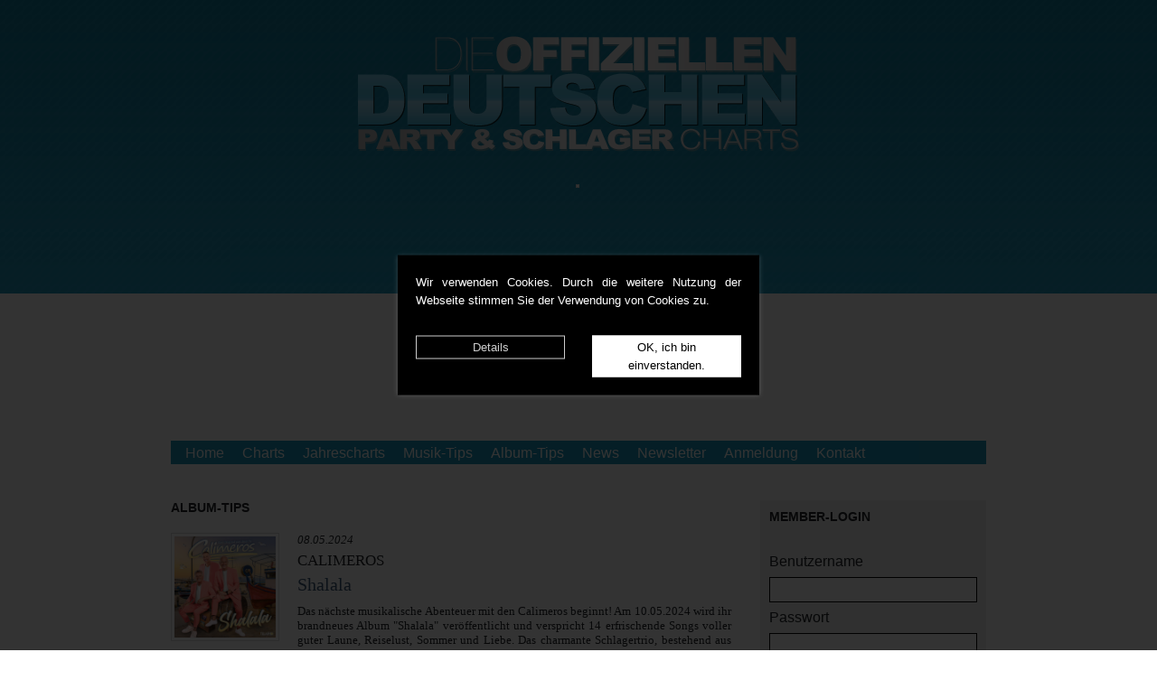

--- FILE ---
content_type: text/html
request_url: https://www.wdjc.de/psc/index.php?PHPSESSID=hi4mp1jm3i18jclfv41q9bck10&LG=de&ID=7&MODUS=MORE&START=0&ALBUMID=289
body_size: 4822
content:
<!DOCTYPE html PUBLIC "-//W3C//DTD XHTML 1.0 Strict//EN"
       "http://www.w3.org/TR/xhtml1/DTD/xhtml1-strict.dtd">
<html xmlns="http://www.w3.org/1999/xhtml">
	<head>
		<title>Die Offiziellen Deutschen Party &amp; Schlager Charts</title>
		<meta http-equiv="Content-Type" content="text/html;charset=iso-8859-1"/>
		<link href="css/reset.css" type="text/css" rel="stylesheet" />
		<link href="css/style.css" type="text/css" rel="stylesheet" />
        <link href="../_cookie/bootstrap.min.css" type="text/css" rel="stylesheet" />
        <link href="../_cookie/main.css" type="text/css" rel="stylesheet" />
        <script type="text/javascript" src="../_cookie/custom.js"></script>        
	</head>

	<body>
    

	<div id="cookie-popup">
		<div class="cookie-popup-inner">
			<div class="hinweis">
				<p>Wir verwenden Cookies. Durch die weitere Nutzung der Webseite stimmen Sie der Verwendung von Cookies zu.</p>
			</div> 
			<div class="row">
				<div class="col-md-6 text-center">
					<span class="more">
						<a href="https://vengamedia.de/datenschutzerklaerung/">Details</a>
					</span>
				</div>				
				<div class="col-md-6 text-center">
					<button onclick='cookieOk()'>OK, ich bin einverstanden.</button>
				</div>
			</div>
		</div>
	</div>

    
 		<div id="wrapper">
			<div id="header">
				<div id="logo">
					<h1><img src="img/web/deutsche-party-schlager-charts.png" alt="Die Offiziellen Deutschen Party &amp; Schlager Charts"/></h1>
				</div>
				<div id="slider">
					<div id="slider-content">

                         

  <a href="" target="_blank" alt="">
  <img src="" width="900">
  </a>
  





					</div>
				</div>
			</div>

			<div id="menu-wrapper">
				<ul>
					<li><a href="/psc/index.php?PHPSESSID=e2ee9vj92q75lrtp4rgvcmorf4&LG=de&ID=0">Home</a></li>
					<li><a href="/psc/index.php?PHPSESSID=e2ee9vj92q75lrtp4rgvcmorf4&LG=de&ID=1">Charts</a></li>
                    <li><a href="/psc/index.php?PHPSESSID=e2ee9vj92q75lrtp4rgvcmorf4&LG=de&ID=9">Jahrescharts</a></li>
					<li><a href="/psc/index.php?PHPSESSID=e2ee9vj92q75lrtp4rgvcmorf4&LG=de&ID=3">Musik-Tips</a></li>
                    <li><a href="/psc/index.php?PHPSESSID=e2ee9vj92q75lrtp4rgvcmorf4&LG=de&ID=7">Album-Tips</a></li>
                    <li><a href="/psc/index.php?PHPSESSID=e2ee9vj92q75lrtp4rgvcmorf4&LG=de&ID=5">News</a></li>
                    <li><a href="/psc/index.php?PHPSESSID=e2ee9vj92q75lrtp4rgvcmorf4&LG=de&ID=4">Newsletter</a></li>
                    <li><a href="/psc/index.php?PHPSESSID=e2ee9vj92q75lrtp4rgvcmorf4&LG=de&ID=6">Anmeldung</a></li>
					<li><a href="/psc/index.php?PHPSESSID=e2ee9vj92q75lrtp4rgvcmorf4&LG=de&ID=91">Kontakt</a></li>
                    <li><a href="/psc/index.php?PHPSESSID=e2ee9vj92q75lrtp4rgvcmorf4&LG=de&ID=98">Bemusterung</a></li>
				</ul>
				<div class="clear"></div>
			</div>

    <div id="content-wrapper">
        <div class="content">

<div class="block-wrapper last"><h1>Album-Tips</h1>
						<div class="musiktips-wrapper">
							<div class="cover">
                                <img src="http://www.wdjc.de/_img/album/album289.jpg" width="120" alt="Offiziellen Party Schlager Charts">							</div>
							<div class="info-wrapper">
                                <div class="datum">08.05.2024</div>
                                <div class="artist">CALIMEROS</div>
								<div class="track">Shalala</div>
								<div class="beschreibung"><p>Das n&aumlchste musikalische Abenteuer mit den Calimeros beginnt! Am 10.05.2024 wird ihr brandneues Album &quotShalala&quot ver&oumlffentlicht und verspricht 14 erfrischende Songs voller guter Laune, Reiselust, Sommer und Liebe. Das charmante Schlagertrio, bestehend aus Roland Eberhart, Andy Rynert und Andy Steiner, hat sich einen festen Platz in den Herzen der Fans erobert und pr&aumlsentiert nun eine Sammlung von Liedern voller Leichtigkeit und Einzigartigkeit.<br />
<br />
Die Calimeros setzen erneut auf das bew&aumlhrte Produzentenduo Gerd Jakobs und Stefan P&oumlssnicker, welches sie bereits bei einigen Erfolgsalben unterst&uumltze. Die Modernit&aumlt der neuen Lieder verspricht eine spannende Reise und zeigt, dass die Calimeros sich immer wieder neu erfinden k&oumlnnen und trotzdem ihrem einzigartigen Sound treu bleiben.<br />
<br />
Nach &uumlber 20 Alben mit einigen Gold- und Platinauszeichnungen freuen sich die Calimeros nun auf das bevorstehende Projekt &ampbdquoShalala&ampldquo. Dieses Album ist nicht nur ein weiterer Meilenstein in ihrer beeindruckenden Karriere, sondern auch ein Versprechen an die Fans, dass die Calimeros immer noch neue Wege beschreiten k&oumlnnen.<br />
<br />
Dieses Album verspricht nicht nur gute Laune und Gl&uumlcksgef&uumlhle, sondern bringt den Sommer in jedes Herz.<br />
<br />
Das Album Shalala erscheint am 10.05.2024 bei TELAMO.<br />
<br />
Jetzt als CD kaufen: <!--[if gte mso 9]><xml>
<o:OfficeDocumentSettings>
<o:AllowPNG />
</o:OfficeDocumentSettings>
</xml><![endif]--><!--[if gte mso 9]><xml>
<w:WordDocument>
<w:View>Normal</w:View>
<w:Zoom>0</w:Zoom>
<w:TrackMoves />
<w:TrackFormatting />
<w:HyphenationZone>21</w:HyphenationZone>
<w:PunctuationKerning />
<w:ValidateAgainstSchemas />
<w:SaveIfXMLInvalid>false</w:SaveIfXMLInvalid>
<w:IgnoreMixedContent>false</w:IgnoreMixedContent>
<w:AlwaysShowPlaceholderText>false</w:AlwaysShowPlaceholderText>
<w:DoNotPromoteQF />
<w:LidThemeOther>DE</w:LidThemeOther>
<w:LidThemeAsian>X-NONE</w:LidThemeAsian>
<w:LidThemeComplexScript>X-NONE</w:LidThemeComplexScript>
<w:Compatibility>
<w:BreakWrappedTables />
<w:SnapToGridInCell />
<w:WrapTextWithPunct />
<w:UseAsianBreakRules />
<w:DontGrowAutofit />
<w:SplitPgBreakAndParaMark />
<w:EnableOpenTypeKerning />
<w:DontFlipMirrorIndents />
<w:OverrideTableStyleHps />
</w:Compatibility>
<m:mathPr>
<m:mathFont m:val="Cambria Math" />
<m:brkBin m:val="before" />
<m:brkBinSub m:val="&#45-" />
<m:smallFrac m:val="off" />
<m:dispDef />
<m:lMargin m:val="0" />
<m:rMargin m:val="0" />
<m:defJc m:val="centerGroup" />
<m:wrapIndent m:val="1440" />
<m:intLim m:val="subSup" />
<m:naryLim m:val="undOvr" />
</m:mathPr></w:WordDocument>
</xml><![endif]--><!--[if gte mso 9]><xml>
<w:LatentStyles DefLockedState="false" DefUnhideWhenUsed="true"
DefSemiHidden="true" DefQFormat="false" DefPriority="99"
LatentStyleCount="267">
<w:LsdException Locked="false" Priority="0" SemiHidden="false"
UnhideWhenUsed="false" QFormat="true" Name="Normal" />
<w:LsdException Locked="false" Priority="9" SemiHidden="false"
UnhideWhenUsed="false" QFormat="true" Name="heading 1" />
<w:LsdException Locked="false" Priority="9" QFormat="true" Name="heading 2" />
<w:LsdException Locked="false" Priority="9" QFormat="true" Name="heading 3" />
<w:LsdException Locked="false" Priority="9" QFormat="true" Name="heading 4" />
<w:LsdException Locked="false" Priority="9" QFormat="true" Name="heading 5" />
<w:LsdException Locked="false" Priority="9" QFormat="true" Name="heading 6" />
<w:LsdException Locked="false" Priority="9" QFormat="true" Name="heading 7" />
<w:LsdException Locked="false" Priority="9" QFormat="true" Name="heading 8" />
<w:LsdException Locked="false" Priority="9" QFormat="true" Name="heading 9" />
<w:LsdException Locked="false" Priority="39" Name="toc 1" />
<w:LsdException Locked="false" Priority="39" Name="toc 2" />
<w:LsdException Locked="false" Priority="39" Name="toc 3" />
<w:LsdException Locked="false" Priority="39" Name="toc 4" />
<w:LsdException Locked="false" Priority="39" Name="toc 5" />
<w:LsdException Locked="false" Priority="39" Name="toc 6" />
<w:LsdException Locked="false" Priority="39" Name="toc 7" />
<w:LsdException Locked="false" Priority="39" Name="toc 8" />
<w:LsdException Locked="false" Priority="39" Name="toc 9" />
<w:LsdException Locked="false" Priority="35" QFormat="true" Name="caption" />
<w:LsdException Locked="false" Priority="10" SemiHidden="false"
UnhideWhenUsed="false" QFormat="true" Name="Title" />
<w:LsdException Locked="false" Priority="1" Name="Default Paragraph Font" />
<w:LsdException Locked="false" Priority="11" SemiHidden="false"
UnhideWhenUsed="false" QFormat="true" Name="Subtitle" />
<w:LsdException Locked="false" Priority="22" SemiHidden="false"
UnhideWhenUsed="false" QFormat="true" Name="Strong" />
<w:LsdException Locked="false" Priority="20" SemiHidden="false"
UnhideWhenUsed="false" QFormat="true" Name="Emphasis" />
<w:LsdException Locked="false" Priority="59" SemiHidden="false"
UnhideWhenUsed="false" Name="Table Grid" />
<w:LsdException Locked="false" UnhideWhenUsed="false" Name="Placeholder Text" />
<w:LsdException Locked="false" Priority="1" SemiHidden="false"
UnhideWhenUsed="false" QFormat="true" Name="No Spacing" />
<w:LsdException Locked="false" Priority="60" SemiHidden="false"
UnhideWhenUsed="false" Name="Light Shading" />
<w:LsdException Locked="false" Priority="61" SemiHidden="false"
UnhideWhenUsed="false" Name="Light List" />
<w:LsdException Locked="false" Priority="62" SemiHidden="false"
UnhideWhenUsed="false" Name="Light Grid" />
<w:LsdException Locked="false" Priority="63" SemiHidden="false"
UnhideWhenUsed="false" Name="Medium Shading 1" />
<w:LsdException Locked="false" Priority="64" SemiHidden="false"
UnhideWhenUsed="false" Name="Medium Shading 2" />
<w:LsdException Locked="false" Priority="65" SemiHidden="false"
UnhideWhenUsed="false" Name="Medium List 1" />
<w:LsdException Locked="false" Priority="66" SemiHidden="false"
UnhideWhenUsed="false" Name="Medium List 2" />
<w:LsdException Locked="false" Priority="67" SemiHidden="false"
UnhideWhenUsed="false" Name="Medium Grid 1" />
<w:LsdException Locked="false" Priority="68" SemiHidden="false"
UnhideWhenUsed="false" Name="Medium Grid 2" />
<w:LsdException Locked="false" Priority="69" SemiHidden="false"
UnhideWhenUsed="false" Name="Medium Grid 3" />
<w:LsdException Locked="false" Priority="70" SemiHidden="false"
UnhideWhenUsed="false" Name="Dark List" />
<w:LsdException Locked="false" Priority="71" SemiHidden="false"
UnhideWhenUsed="false" Name="Colorful Shading" />
<w:LsdException Locked="false" Priority="72" SemiHidden="false"
UnhideWhenUsed="false" Name="Colorful List" />
<w:LsdException Locked="false" Priority="73" SemiHidden="false"
UnhideWhenUsed="false" Name="Colorful Grid" />
<w:LsdException Locked="false" Priority="60" SemiHidden="false"
UnhideWhenUsed="false" Name="Light Shading Accent 1" />
<w:LsdException Locked="false" Priority="61" SemiHidden="false"
UnhideWhenUsed="false" Name="Light List Accent 1" />
<w:LsdException Locked="false" Priority="62" SemiHidden="false"
UnhideWhenUsed="false" Name="Light Grid Accent 1" />
<w:LsdException Locked="false" Priority="63" SemiHidden="false"
UnhideWhenUsed="false" Name="Medium Shading 1 Accent 1" />
<w:LsdException Locked="false" Priority="64" SemiHidden="false"
UnhideWhenUsed="false" Name="Medium Shading 2 Accent 1" />
<w:LsdException Locked="false" Priority="65" SemiHidden="false"
UnhideWhenUsed="false" Name="Medium List 1 Accent 1" />
<w:LsdException Locked="false" UnhideWhenUsed="false" Name="Revision" />
<w:LsdException Locked="false" Priority="34" SemiHidden="false"
UnhideWhenUsed="false" QFormat="true" Name="List Paragraph" />
<w:LsdException Locked="false" Priority="29" SemiHidden="false"
UnhideWhenUsed="false" QFormat="true" Name="Quote" />
<w:LsdException Locked="false" Priority="30" SemiHidden="false"
UnhideWhenUsed="false" QFormat="true" Name="Intense Quote" />
<w:LsdException Locked="false" Priority="66" SemiHidden="false"
UnhideWhenUsed="false" Name="Medium List 2 Accent 1" />
<w:LsdException Locked="false" Priority="67" SemiHidden="false"
UnhideWhenUsed="false" Name="Medium Grid 1 Accent 1" />
<w:LsdException Locked="false" Priority="68" SemiHidden="false"
UnhideWhenUsed="false" Name="Medium Grid 2 Accent 1" />
<w:LsdException Locked="false" Priority="69" SemiHidden="false"
UnhideWhenUsed="false" Name="Medium Grid 3 Accent 1" />
<w:LsdException Locked="false" Priority="70" SemiHidden="false"
UnhideWhenUsed="false" Name="Dark List Accent 1" />
<w:LsdException Locked="false" Priority="71" SemiHidden="false"
UnhideWhenUsed="false" Name="Colorful Shading Accent 1" />
<w:LsdException Locked="false" Priority="72" SemiHidden="false"
UnhideWhenUsed="false" Name="Colorful List Accent 1" />
<w:LsdException Locked="false" Priority="73" SemiHidden="false"
UnhideWhenUsed="false" Name="Colorful Grid Accent 1" />
<w:LsdException Locked="false" Priority="60" SemiHidden="false"
UnhideWhenUsed="false" Name="Light Shading Accent 2" />
<w:LsdException Locked="false" Priority="61" SemiHidden="false"
UnhideWhenUsed="false" Name="Light List Accent 2" />
<w:LsdException Locked="false" Priority="62" SemiHidden="false"
UnhideWhenUsed="false" Name="Light Grid Accent 2" />
<w:LsdException Locked="false" Priority="63" SemiHidden="false"
UnhideWhenUsed="false" Name="Medium Shading 1 Accent 2" />
<w:LsdException Locked="false" Priority="64" SemiHidden="false"
UnhideWhenUsed="false" Name="Medium Shading 2 Accent 2" />
<w:LsdException Locked="false" Priority="65" SemiHidden="false"
UnhideWhenUsed="false" Name="Medium List 1 Accent 2" />
<w:LsdException Locked="false" Priority="66" SemiHidden="false"
UnhideWhenUsed="false" Name="Medium List 2 Accent 2" />
<w:LsdException Locked="false" Priority="67" SemiHidden="false"
UnhideWhenUsed="false" Name="Medium Grid 1 Accent 2" />
<w:LsdException Locked="false" Priority="68" SemiHidden="false"
UnhideWhenUsed="false" Name="Medium Grid 2 Accent 2" />
<w:LsdException Locked="false" Priority="69" SemiHidden="false"
UnhideWhenUsed="false" Name="Medium Grid 3 Accent 2" />
<w:LsdException Locked="false" Priority="70" SemiHidden="false"
UnhideWhenUsed="false" Name="Dark List Accent 2" />
<w:LsdException Locked="false" Priority="71" SemiHidden="false"
UnhideWhenUsed="false" Name="Colorful Shading Accent 2" />
<w:LsdException Locked="false" Priority="72" SemiHidden="false"
UnhideWhenUsed="false" Name="Colorful List Accent 2" />
<w:LsdException Locked="false" Priority="73" SemiHidden="false"
UnhideWhenUsed="false" Name="Colorful Grid Accent 2" />
<w:LsdException Locked="false" Priority="60" SemiHidden="false"
UnhideWhenUsed="false" Name="Light Shading Accent 3" />
<w:LsdException Locked="false" Priority="61" SemiHidden="false"
UnhideWhenUsed="false" Name="Light List Accent 3" />
<w:LsdException Locked="false" Priority="62" SemiHidden="false"
UnhideWhenUsed="false" Name="Light Grid Accent 3" />
<w:LsdException Locked="false" Priority="63" SemiHidden="false"
UnhideWhenUsed="false" Name="Medium Shading 1 Accent 3" />
<w:LsdException Locked="false" Priority="64" SemiHidden="false"
UnhideWhenUsed="false" Name="Medium Shading 2 Accent 3" />
<w:LsdException Locked="false" Priority="65" SemiHidden="false"
UnhideWhenUsed="false" Name="Medium List 1 Accent 3" />
<w:LsdException Locked="false" Priority="66" SemiHidden="false"
UnhideWhenUsed="false" Name="Medium List 2 Accent 3" />
<w:LsdException Locked="false" Priority="67" SemiHidden="false"
UnhideWhenUsed="false" Name="Medium Grid 1 Accent 3" />
<w:LsdException Locked="false" Priority="68" SemiHidden="false"
UnhideWhenUsed="false" Name="Medium Grid 2 Accent 3" />
<w:LsdException Locked="false" Priority="69" SemiHidden="false"
UnhideWhenUsed="false" Name="Medium Grid 3 Accent 3" />
<w:LsdException Locked="false" Priority="70" SemiHidden="false"
UnhideWhenUsed="false" Name="Dark List Accent 3" />
<w:LsdException Locked="false" Priority="71" SemiHidden="false"
UnhideWhenUsed="false" Name="Colorful Shading Accent 3" />
<w:LsdException Locked="false" Priority="72" SemiHidden="false"
UnhideWhenUsed="false" Name="Colorful List Accent 3" />
<w:LsdException Locked="false" Priority="73" SemiHidden="false"
UnhideWhenUsed="false" Name="Colorful Grid Accent 3" />
<w:LsdException Locked="false" Priority="60" SemiHidden="false"
UnhideWhenUsed="false" Name="Light Shading Accent 4" />
<w:LsdException Locked="false" Priority="61" SemiHidden="false"
UnhideWhenUsed="false" Name="Light List Accent 4" />
<w:LsdException Locked="false" Priority="62" SemiHidden="false"
UnhideWhenUsed="false" Name="Light Grid Accent 4" />
<w:LsdException Locked="false" Priority="63" SemiHidden="false"
UnhideWhenUsed="false" Name="Medium Shading 1 Accent 4" />
<w:LsdException Locked="false" Priority="64" SemiHidden="false"
UnhideWhenUsed="false" Name="Medium Shading 2 Accent 4" />
<w:LsdException Locked="false" Priority="65" SemiHidden="false"
UnhideWhenUsed="false" Name="Medium List 1 Accent 4" />
<w:LsdException Locked="false" Priority="66" SemiHidden="false"
UnhideWhenUsed="false" Name="Medium List 2 Accent 4" />
<w:LsdException Locked="false" Priority="67" SemiHidden="false"
UnhideWhenUsed="false" Name="Medium Grid 1 Accent 4" />
<w:LsdException Locked="false" Priority="68" SemiHidden="false"
UnhideWhenUsed="false" Name="Medium Grid 2 Accent 4" />
<w:LsdException Locked="false" Priority="69" SemiHidden="false"
UnhideWhenUsed="false" Name="Medium Grid 3 Accent 4" />
<w:LsdException Locked="false" Priority="70" SemiHidden="false"
UnhideWhenUsed="false" Name="Dark List Accent 4" />
<w:LsdException Locked="false" Priority="71" SemiHidden="false"
UnhideWhenUsed="false" Name="Colorful Shading Accent 4" />
<w:LsdException Locked="false" Priority="72" SemiHidden="false"
UnhideWhenUsed="false" Name="Colorful List Accent 4" />
<w:LsdException Locked="false" Priority="73" SemiHidden="false"
UnhideWhenUsed="false" Name="Colorful Grid Accent 4" />
<w:LsdException Locked="false" Priority="60" SemiHidden="false"
UnhideWhenUsed="false" Name="Light Shading Accent 5" />
<w:LsdException Locked="false" Priority="61" SemiHidden="false"
UnhideWhenUsed="false" Name="Light List Accent 5" />
<w:LsdException Locked="false" Priority="62" SemiHidden="false"
UnhideWhenUsed="false" Name="Light Grid Accent 5" />
<w:LsdException Locked="false" Priority="63" SemiHidden="false"
UnhideWhenUsed="false" Name="Medium Shading 1 Accent 5" />
<w:LsdException Locked="false" Priority="64" SemiHidden="false"
UnhideWhenUsed="false" Name="Medium Shading 2 Accent 5" />
<w:LsdException Locked="false" Priority="65" SemiHidden="false"
UnhideWhenUsed="false" Name="Medium List 1 Accent 5" />
<w:LsdException Locked="false" Priority="66" SemiHidden="false"
UnhideWhenUsed="false" Name="Medium List 2 Accent 5" />
<w:LsdException Locked="false" Priority="67" SemiHidden="false"
UnhideWhenUsed="false" Name="Medium Grid 1 Accent 5" />
<w:LsdException Locked="false" Priority="68" SemiHidden="false"
UnhideWhenUsed="false" Name="Medium Grid 2 Accent 5" />
<w:LsdException Locked="false" Priority="69" SemiHidden="false"
UnhideWhenUsed="false" Name="Medium Grid 3 Accent 5" />
<w:LsdException Locked="false" Priority="70" SemiHidden="false"
UnhideWhenUsed="false" Name="Dark List Accent 5" />
<w:LsdException Locked="false" Priority="71" SemiHidden="false"
UnhideWhenUsed="false" Name="Colorful Shading Accent 5" />
<w:LsdException Locked="false" Priority="72" SemiHidden="false"
UnhideWhenUsed="false" Name="Colorful List Accent 5" />
<w:LsdException Locked="false" Priority="73" SemiHidden="false"
UnhideWhenUsed="false" Name="Colorful Grid Accent 5" />
<w:LsdException Locked="false" Priority="60" SemiHidden="false"
UnhideWhenUsed="false" Name="Light Shading Accent 6" />
<w:LsdException Locked="false" Priority="61" SemiHidden="false"
UnhideWhenUsed="false" Name="Light List Accent 6" />
<w:LsdException Locked="false" Priority="62" SemiHidden="false"
UnhideWhenUsed="false" Name="Light Grid Accent 6" />
<w:LsdException Locked="false" Priority="63" SemiHidden="false"
UnhideWhenUsed="false" Name="Medium Shading 1 Accent 6" />
<w:LsdException Locked="false" Priority="64" SemiHidden="false"
UnhideWhenUsed="false" Name="Medium Shading 2 Accent 6" />
<w:LsdException Locked="false" Priority="65" SemiHidden="false"
UnhideWhenUsed="false" Name="Medium List 1 Accent 6" />
<w:LsdException Locked="false" Priority="66" SemiHidden="false"
UnhideWhenUsed="false" Name="Medium List 2 Accent 6" />
<w:LsdException Locked="false" Priority="67" SemiHidden="false"
UnhideWhenUsed="false" Name="Medium Grid 1 Accent 6" />
<w:LsdException Locked="false" Priority="68" SemiHidden="false"
UnhideWhenUsed="false" Name="Medium Grid 2 Accent 6" />
<w:LsdException Locked="false" Priority="69" SemiHidden="false"
UnhideWhenUsed="false" Name="Medium Grid 3 Accent 6" />
<w:LsdException Locked="false" Priority="70" SemiHidden="false"
UnhideWhenUsed="false" Name="Dark List Accent 6" />
<w:LsdException Locked="false" Priority="71" SemiHidden="false"
UnhideWhenUsed="false" Name="Colorful Shading Accent 6" />
<w:LsdException Locked="false" Priority="72" SemiHidden="false"
UnhideWhenUsed="false" Name="Colorful List Accent 6" />
<w:LsdException Locked="false" Priority="73" SemiHidden="false"
UnhideWhenUsed="false" Name="Colorful Grid Accent 6" />
<w:LsdException Locked="false" Priority="19" SemiHidden="false"
UnhideWhenUsed="false" QFormat="true" Name="Subtle Emphasis" />
<w:LsdException Locked="false" Priority="21" SemiHidden="false"
UnhideWhenUsed="false" QFormat="true" Name="Intense Emphasis" />
<w:LsdException Locked="false" Priority="31" SemiHidden="false"
UnhideWhenUsed="false" QFormat="true" Name="Subtle Reference" />
<w:LsdException Locked="false" Priority="32" SemiHidden="false"
UnhideWhenUsed="false" QFormat="true" Name="Intense Reference" />
<w:LsdException Locked="false" Priority="33" SemiHidden="false"
UnhideWhenUsed="false" QFormat="true" Name="Book Title" />
<w:LsdException Locked="false" Priority="37" Name="Bibliography" />
<w:LsdException Locked="false" Priority="39" QFormat="true" Name="TOC Heading" />
</w:LatentStyles>
</xml><![endif]--><!--[if gte mso 10]>
<style>
/* Style Definitions */
table.MsoNormalTable
{mso-style-name:"Normale Tabelle"
mso-tstyle-rowband-size:0
mso-tstyle-colband-size:0
mso-style-noshow:yes
mso-style-priority:99
mso-style-parent:""
mso-padding-alt:0cm 5.4pt 0cm 5.4pt
mso-para-margin-top:0cm
mso-para-margin-right:0cm
mso-para-margin-bottom:10.0pt
mso-para-margin-left:0cm
line-height:115%
mso-pagination:widow-orphan
font-size:11.0pt
font-family:"Calibri","sans-serif"
mso-ascii-font-family:Calibri
mso-ascii-theme-font:minor-latin
mso-hansi-font-family:Calibri
mso-hansi-theme-font:minor-latin
mso-bidi-font-family:"Times New Roman"
mso-bidi-theme-font:minor-bidi
mso-fareast-language:EN-US}
</style>
<![endif]--><span style="font-size:11.0ptline-height:115%&ampmacront-family:&ampampquotCalibri&quot,&ampampquotsans-serif&ampampquotmso-ascii-theme-font:minor-latinmso-fareast-font-family:&#2762librimso-fareast-theme-font:minor-latinmso-hansi-theme-font:minor-latin&#xAmso-bidi-font-family:&ampampquotTimes New Roman&ampampquotmso-bidi-theme-font:minor-bidi&#xAmso-ansi-language:DEmso-fareast-language:EN-USmso-bidi-language:AR-SA">https://amzn.to/4aYBCHn</span></p></div>

                                   <a href="http://www.amazon.de/gp/search?ie=UTF8&camp=1638&creative=6742&index=mp3-downloads&keywords=%20&linkCode=ur2&tag=dance09-21" target="_blank">
                                   <img src="./img/amazon.gif" width="60"></a>&nbsp;&nbsp;&nbsp;&nbsp;
                                   <a href="http://itunes.apple.com/WebObjects/MZSearch.woa/wa/advancedSearchResults?artistTerm=SUCHEARTIST&songTerm=+&uo=4&at=10lt5e" target="_blank">
                                   <img src="./img/itunes.gif" width="60"></a>&nbsp;&nbsp;&nbsp;&nbsp;
                                   <a href="http://www.youtube.com/results?search_query=" target="_blank">
                                   <img src="./img/youtube.gif" width="60"></a>
                                   
                                <br><br>
								<a href="/psc/index.php?PHPSESSID=e2ee9vj92q75lrtp4rgvcmorf4&LG=de&ID=7&START=0" class="button_prev">BACK</a>
							</div>
							<div class="clear"></div>
						</div>

</div>





        </div>
    </div>
    <div id="sidebar">

    <div id="sidebar-content">
<form action='/psc/index.php?PHPSESSID=e2ee9vj92q75lrtp4rgvcmorf4&LG=de&ID=0' name='daten' method='POST' enctype='multipart/form-data'>

                    <h1>Member-Login</h1>
                        Benutzername<br/>
						<input type="text" name="user" value="" style="width:230px;"/><br/>
						Passwort<br/>
						<input type="password" name="pass" value="" style="width:230px;"/><br/>
						<br/>
						<input type="submit" name="LOGIN" value="&gt;&gt; login"/>&nbsp;&nbsp;&nbsp;&nbsp;
                        <input type="submit" name="FORGOTTEN" value="&gt;&gt; login vergessen"/>
                    <hr>

</form>









<h1>SPOTIFY</h1>
<iframe style="border-radius:12px" src="https://open.spotify.com/embed/playlist/7AAyFqvrbMOwPwOO2IFHq5?utm_source=generator" width="100%" height="352" frameBorder="0" allowfullscreen="" allow="autoplay; clipboard-write; encrypted-media; fullscreen; picture-in-picture" loading="lazy"></iframe>
<hr><h1>World-DJ.net</h1>

<a href="http://world-dj.net" target="_blank" border="0"><img src="http://wdjc.de/psc/werbung/LOGO_wdjc.jpg" width="230" border="0"></a><br>

<hr>
    </div>


    </div>
         
	<div class="clear"></div>
 		<div id="footer">
			<a href="/psc/index.php?PHPSESSID=e2ee9vj92q75lrtp4rgvcmorf4&LG=de&ID=92" style="margin: 0 3em 0 0;">Impressum</a>
            &nbsp;&nbsp;
            <a href="https://vengamedia.de/datenschutzerklaerung/" target="_blank" style="margin: 0 3em 0 0;">Datenschutzerklaerung</a>
            &nbsp;&nbsp;&nbsp;
            <a href="https://www.dejavu-concepts.com" style="margin: 0 3em 0 0;" target="blank">Dejavu-Concepts.com</a>
            <a href="https://www.world-dj.net" style="margin: 0 3em 0 0;" target="blank">World-DJ.net</a>&nbsp;(c)2026            
		</div>
	</div>
	</body>
</html>



--- FILE ---
content_type: text/css
request_url: https://www.wdjc.de/psc/css/style.css
body_size: 2109
content:
body{
	font: 12px Arial, Verdana, sans-serif;
	color: #000;	
  background: #fff url('../img/web/background-header.png') top center repeat-x;
}

a{
	color: #3e5877;
	text-decoration: none;
}

a:hover{
	text-decoration: underline;
}

p{
	text-align: justify;
	padding: 0 0 1em 0;
}

hr{
	border: none;
	border-bottom: 1px dotted #a49d9c;
	margin: 20px 0;
}

h3 {
    font-size: 25px;
	color: #000000;
	font-weight: normal;
	margin: 2px 0 0 0;
}

h4 {
    font-size: 12px;
    font-family: Georgia,Utopia,Palatino,'Palatino Linotype',serif;
	color: #000000;
    font-style: italic;
	margin: 2px 0 0 0;
}

h5 {
    font-size: 14px;
	color: #3e5877;
	font-weight: normal;
	margin: 2px 0 0 0;
}

h6 {
    font-size: 14px;
    color: #3e5877;
	margin: 2px 0 0 0;
}

h7 {
    font-size: 12px;
	color: #990000;
	font-weight: bold;
	margin: 2px 0 0 0;
}


/**
 * Struktur
 */

#wrapper{
	width: 902px;
	margin: 0 auto;
}

/**
 * Header
 */

#header {
  position: relative;
  text-align: center;
	margin: 0 0 15px 0;
}

#logo{
	padding: 40px 0 0 0;
	margin: 0 0 25px 0;
}

#slider{
	width: 900px;
	height: 280px;
}

#slider-content{

}

#slider-content img{
	background: #fff;
	padding: 1px;
	border: 1px solid #dcdcdc;
}


/**
 * Navigation
 */

#menu-wrapper{
	background: #1d98bc;
	height: 26px;
	line-height: 26px;
	font-family: Corbel, Helvetica, Verdana, Arial, sans-serif;
	margin: 0 0 40px 0;
}

#menu-wrapper ul{
	list-style: none;
	margin: 0 0 0 16px;
	padding: 0;
	height: 26px;
}

#menu-wrapper ul li{
	float: left;
	height: 26px;
	line-height: 28px;
	margin: 0 20px 0 0;
}

#menu-wrapper ul li a{
	color: #fff;
	font-size: 16px;
}
/**
 * Content
 */

#content-wrapper{
	float: left;
	width: 632px;
}

#content-wrapper h1{
	font: 14px Arial, Gadget, sans-serif;
	font-weight: bold;
	text-transform: uppercase;
	margin: 0 0 20px 0;
}

#content-wrapper h2,
.chart-wrapper .info-wrapper .titel,
.musiktips-wrapper .info-wrapper .track,
.information-wrapper .info-wrapper .head1,
.mainmusiktips-wrapper .info-wrapper .track,
.chartlist-wrapper .track-wrapper .titel{
	font: 20px Georgia,Utopia,Palatino,'Palatino Linotype',serif;
	font-weight: normal;
	color: #3e5877;
}


/**
 * Charts


.chart-wrapper{
	float: left;
	width: 308px;
	margin: 0 0 10px 0;
}

.chart-wrapper .cover{
	float: left;
	width: 90px;
}
.chart-wrapper .cover img{
	background: #fff;
	padding: 1px;
	border: 1px solid #dcdcdc;
}

.chart-wrapper .info-wrapper{
	float: left;
}

.chart-wrapper .interpret{
	font: 13px Georgia,Utopia,Palatino,'Palatino Linotype',serif;
	font-style: italic;
	margin: 12px 0 0 0;
}

.chart-wrapper .titel{
	margin: 5px 0 0 0;
}
 */

/**
 * Charts
 */

.chart-wrapper{
	float: left;
	width: 590px;
	margin: 0 0 12px 0;
}

.chart-wrapper .cover-wrapper{
	float: left;
	width: 90px;
}

.chart-wrapper .pos-wrapper{
	float: left;
	width: 30px;
}

.chart-wrapper .shop-wrapper{
	float: left;
	width: 100px;
}

.chart-wrapper .cover img{
	background: #fff;
	padding: 1px;
	border: 1px solid #dcdcdc;
}

.chart-wrapper .info-wrapper{
	float: left;
}

.chart-wrapper .maininfo-wrapper{
	float: left;
    width: 370px;
}

.chart-wrapper .interpret{
	font: 14px Georgia,Utopia,Palatino,'Palatino Linotype',serif;
	font-style: italic;
	margin: 5px 0 0 0;
}

.chart-wrapper .maininterpret{
	font: 14px Georgia,Utopia,Palatino,'Palatino Linotype',serif;
	margin: 5px 0 0 0;
}

.chart-wrapper .maintitel{
	font: 18px Georgia,Utopia,Palatino,'Palatino Linotype',serif;
	font-style: bold;
	margin: 5px 0 0 0;
    color: #3e5877;
}

.chart-wrapper .mainlabel{
	font: 12px Georgia,Utopia,Palatino,'Palatino Linotype',serif;
	font-style: italic;
	margin: 5px 0 0 0;
}

.chart-wrapper .mainposition{
	font: 20px Georgia,Utopia,Palatino,'Palatino Linotype',serif;
	font-style: bold;
	margin: 5px 0 0 0;
}


/**
 * Info / Button
 */

.information-wrapper{
	padding: 0 0 12px 0;
	border-bottom: 1px dotted #a49d9c;
	margin: 0 0 12px 0;
}

.information-wrapper .image{
	float: left;
	width: 140px;
}
.information-wrapper .image img{
	background: #fff;
	padding: 3px;
	border: 1px solid #dcdcdc;
}

.information-wrapper .info80-wrapper{
	float: left;
	width: 80px;
}

.information-wrapper .info-wrapper{
	float: left;
	width: 480px;
}

.information-wrapper .info400-wrapper{
	float: left;
	width: 400px;
}

.information-wrapper .info520-wrapper{
	float: left;
	width: 400px;
}

.information-wrapper .button-wrapper{
	float: left;
	width: 140px;
}

.information-wrapper .datum{
	font: 13px Georgia,Utopia,Palatino,'Palatino Linotype',serif;
	font-style: italic;
	margin: 0 0 5px 0;
}

.information-wrapper .interpret{
	font: 13px Georgia,Utopia,Palatino,'Palatino Linotype',serif;
	font-style: italic;
	margin: 5px 0 0 0;
}
.information-wrapper .titel{
	margin: 5px 0 0 0;
 	font: 20px Georgia,Utopia,Palatino,'Palatino Linotype',serif;
	font-weight: normal;
	color: #3e5877;
}

.information-wrapper .head1{
    font: 15px Georgia,Utopia,Palatino,'Palatino Linotype',serif;
	margin: 0 0 10px 0;
}

.information-wrapper .head2{
	margin: 5px 0 0 0;
 	font: 16px Georgia,Utopia,Palatino,'Palatino Linotype',serif;
	font-weight: normal;
	color: #333333;
}

.information-wrapper .text{
    font: 13px Georgia,Utopia,Palatino,'Palatino Linotype',serif;
	margin: 5px 0 0 0;
}

.information-wrapper .chart{
	margin: 5px 0 0 0;
    font: 13px  Corbel, Helvetica, Verdana, Arial;
	font-weight: normal;
	color: #333333;
    margin: 5px 0 5px 0;
}

.information-wrapper .fehlertext{
	font: 15px Georgia,Utopia,Palatino,'Palatino Linotype',serif;
	font-style: italic;
    color: #990000;
	margin: 5px 0 0 0;
}

.information-wrapper .infotext{
	font: 15px Georgia,Utopia,Palatino,'Palatino Linotype',serif;
	font-style: italic;
	margin: 5px 0 0 0;
}

/**
 * EDIT
 */

.edit-wrapper{
	padding: 0 0 12px 0;
	margin: 0 0 12px 0;
}

.edit-wrapper .interpret{
	font: 13px Georgia,Utopia,Palatino,'Palatino Linotype',serif;
	font-style: italic;
	margin: 5px 0 0 0;
}
.edit-wrapper .titel{
	margin: 5px 0 0 0;
 	font: 20px Georgia,Utopia,Palatino,'Palatino Linotype',serif;
	font-weight: normal;
	color: #3e5877;
}

/**
 * KALENDER
 */

.kalender-wrapper{
	float: left;
	width: 230px;
}

.kalender-wrapper .woche{
    width: 23px;
    float: left;
    margin: 5px 0 0 0 ;
   	font: 13px  Corbel, Helvetica, Verdana, Arial;
    font-weight: bold;
}
.kalender-wrapper .jahr{
    width: 115px;
    float: left;
    margin: 5px 0 0 0 ;
    font: 16px  Corbel, Helvetica, Verdana, Arial;
    font-weight: bold;
}
.kalender-wrapper .wechseljahr{
    width: 115px;
    float: left;
    margin: 5px 0 0 0 ;
    font: 16px  Corbel, Helvetica, Verdana, Arial;
    font-weight: bold;
}

/**
 * Musiktips
 */

.musiktips-wrapper{
	padding: 0 0 12px 0;
	border-bottom: 1px dotted #a49d9c;
	margin: 0 0 12px 0;
}

.musiktips-wrapper .cover{
	float: left;
	width: 140px;
}
.musiktips-wrapper .cover img{
	background: #fff;
	padding: 3px;
	border: 1px solid #dcdcdc;
}

.musiktips-wrapper .info-wrapper{
	float: left;
	width: 480px;
}

.musiktips-wrapper .list-wrapper{
	float: left;
	width: 360px;
}

.musiktips-wrapper .datum{
	font: 13px Georgia,Utopia,Palatino,'Palatino Linotype',serif;
	font-style: italic;
	margin: 0 0 5px 0;
}

.musiktips-wrapper .artist{
	font: 17px Georgia,Utopia,Palatino,'Palatino Linotype',serif;
	margin: 0 0 5px 0;
}

.musiktips-wrapper .track{
    font: 15px Georgia,Utopia,Palatino,'Palatino Linotype',serif;
	margin: 0 0 10px 0;
}

.musiktips-wrapper .shop-wrapper{
	float: left;
	width: 100px;
}


.musiktips-wrapper .beschreibung{
    font: 13px Georgia,Utopia,Palatino,'Palatino Linotype',serif;
	margin: 5px 0 0 0;
}


/**
 * Musiktips
 */

.mainmusiktips-wrapper{
	padding: 0 0 12px 0;
	border-bottom: 1px dotted #a49d9c;
	margin: 0 0 12px 0;
}

.mainmusiktips-wrapper .cover{
	float: left;
	width: 140px;
}
.mainmusiktips-wrapper .cover img{
	background: #fff;
	padding: 3px;
	border: 1px solid #dcdcdc;
}

.mainmusiktips-wrapper .info-wrapper{
	float: left;
	width: 480px;
}

.mainmusiktips-wrapper .datum{
	font: 13px Georgia,Utopia,Palatino,'Palatino Linotype',serif;
	font-style: italic;
	margin: 0 0 5px 0;
}

.mainmusiktips-wrapper .artist{
	font: 15px Georgia,Utopia,Palatino,'Palatino Linotype',serif;
	margin: 0 0 5px 0;
}

.mainmusiktips-wrapper .track{
	margin: 0 0 10px 0;
}


.mainmusiktips-wrapper .beschreibung{
  	font: 13px Georgia,Utopia,Palatino,'Palatino Linotype',serif;
	font-weight: normal;
	margin: 5px 0 0 0;
}

/**
 * CHARTLISTE
 */

.chartlist-wrapper{
	padding: 0 0 12px 0;
	border-bottom: 1px dotted #a49d9c;
	margin: 0 0 12px 0;
}

.chartlist-wrapper .position-wrapper{
	float: left;
	width: 40px;
}
.chartlist-wrapper .trend-wrapper{
	float: left;
	width: 40px;
}
.chartlist-wrapper .track-wrapper{
	float: left;
	width: 330px;
}
.chartlist-wrapper .info-wrapper{
	float: left;
	width: 30px;
}
.chartlist-wrapper .points-wrapper{
	float: left;
	width: 130px;
}
.chartlist-wrapper .cover-wrapper{
	float: left;
	width: 60px;
}
.chartlist-wrapper .shop-wrapper{
	float: left;
	width: 70px;
}

.chartlist-wrapper .position{
	font: 20px Georgia,Utopia,Palatino,'Palatino Linotype',serif;
	font-style: italic;
	margin: 5px 0 0 0;
}
.chartlist-wrapper .interpret{
	font: 13px Georgia,Utopia,Palatino,'Palatino Linotype',serif;
	font-style: italic;
	margin: 5px 0 0 0;
}
.chartlist-wrapper .titel{
	margin: 5px 0 0 0;
}
.chartlist-wrapper .label{
	font: 11px Georgia,Utopia,Palatino,'Palatino Linotype',serif;
	font-style: italic;
	margin: 5px 0 0 0;
}
.chartlist-wrapper .cover-wrapper img{
	background: #fff;
	padding: 3px;
    width: 40px;
	border: 1px solid #dcdcdc;
}
.chartlist-wrapper .trend-wrapper img{
	background: #fff;
	padding: 3px;
	border: 0px solid #dcdcdc;
}

/**
 * TIPPEN
 */

.tippen-wrapper{
	padding: 0 0 12px 0;
	border-bottom: 1px dotted #a49d9c;
	margin: 0 0 12px 0;
}
.tippen-wrapper .artist{
	font: 12px Georgia,Utopia,Palatino,'Palatino Linotype',serif;
	margin: 0 0 5px 0;
}

.tippen-wrapper .track{
  	font: 16px Georgia,Utopia,Palatino,'Palatino Linotype',serif;
	font-weight: normal;
	color: #3e5877;
	margin: 0 0 10px 0;
}
.tippen-wrapper .infotext{
    font: 12px Georgia,Utopia,Palatino,'Palatino Linotype',serif;
	margin: 0 0 5px 0;
}

.tippen-wrapper .chartname{
	font: 13px Georgia,Utopia,Palatino,'Palatino Linotype',serif;
	font-style: italic;
	margin: 0 0 5px 0;
}


.tippen-wrapper .logo{
	float: left;
	width: 140px;
}
.tippen-wrapper .logo img{
	background: #fff;
	padding: 3px;
	border: 1px solid #dcdcdc;
}

.tippen-wrapper .info-wrapper{
	float: left;
	width: 300px;
}
.tippen-wrapper .button-wrapper{
	float: left;
	width: 120px;
}

.tippen-wrapper .box{
	float: left;
	width: 50px;
}
.tippen-wrapper .cover{
	float: left;
	width: 60px;
}
.tippen-wrapper .cover img{
	background: #fff;
	padding: 3px;
	border: 1px solid #dcdcdc;
}

.tippen-wrapper .titel{
	float: left;
	width: 370px;
}

.tippen-wrapper .zusatz{
	float: left;
	width: 130px;
}

.tippen-wrapper .neutitel{
	float: left;
	width: 210px;
}
.tippen-wrapper .platz{
	float: left;
	width: 15px;
}
.tippen-wrapper .position{
	font: 20px Georgia,Utopia,Palatino,'Palatino Linotype',serif;
	font-style: italic;
	margin: 5px 0 0 0;
}

/**
 * Formulare
 */

input[type=text]{
	border: 1px solid black;
	margin: 5px 0;
    width: 250px
}

input[type=password]{
	border: 1px solid black;
	margin: 5px 0;
    width: 250px
}

input[type=file]{
	border: 1px solid black;
	margin: 5px 0;
    width: 250px
}

input[type=checkbox]{
	width: 20px;
	margin: 5px 0;
}

input[type=submit]{
	border: none;
	font: 16px Georgia,Utopia,Palatino,'Palatino Linotype',serif;
	font-weight: normal;
	color: #3e5877;
	background: none;
	padding: 0;
	margin: 5px 0;
}

select {
	border: 1px solid black;
	margin: 5px 0;

}

textarea{
	border: 1px solid black;
	width: 450px;
	margin: 5px 0;
}

/**
 * Sidebar
 */

#sidebar{
	width: 250px;
	float: left;
	margin: 0 0 0 20px;
	background: #f1f1f1;
}

#sidebar-content{
	padding: 10px;
}

#sidebar h1{
	font: 14px Arial, Gadget, sans-serif;
	font-weight: bold;
	text-transform: uppercase;
	margin: 0 0 30px 0;
}

/**
 * Footer
 */

#footer{
	clear: both;
	border-top: 15px solid #1d98bc;
	margin-top: 20px;
	padding: 10px 0;
}

#footer,
#footer a{
	font: 14px Arial, sans-serif;
	color: #3e5877;
	text-transform: uppercase;
	font-weight: bold;
}

/* Allgemeine Klassen */
.right{ float:right; }
.clear{ clear:both; }
.justify{ text-align: justify }

a.button{
	display: block;
	width: 85px;
	height: 15px;
	background: url('../img/web/button.png') no-repeat;
	text-indent: -500px;
	overflow: hidden;
}

a.button_next{
	display: block;
	width: 85px;
	height: 15px;
	background: url('../img/web/button_next.png') no-repeat;
	text-indent: -500px;
	overflow: hidden;
}

a.button_prev{
	display: block;
	width: 85px;
	height: 15px;
	background: url('../img/web/button_prev.png') no-repeat;
	text-indent: -500px;
	overflow: hidden;
}

a.button_weiter{
	display: block;
	width: 85px;
	height: 15px;
	background: url('../img/web/button_weiter.png') no-repeat;
	text-indent: -500px;
	overflow: hidden;
}

a.button_anzeigen{
	display: block;
	width: 85px;
	height: 15px;
	background: url('../img/web/button_anzeigen.png') no-repeat;
	text-indent: -500px;
	overflow: hidden;
}

a.button_tippen{
	display: block;
	width: 85px;
	height: 15px;
	background: url('../img/web/button_tippen.png') no-repeat;
	text-indent: -500px;
	overflow: hidden;
}

a.button_anfordern{
	display: block;
	width: 85px;
	height: 15px;
	background: url('../img/web/button_anfordern.png') no-repeat;
	text-indent: -500px;
	overflow: hidden;
}



